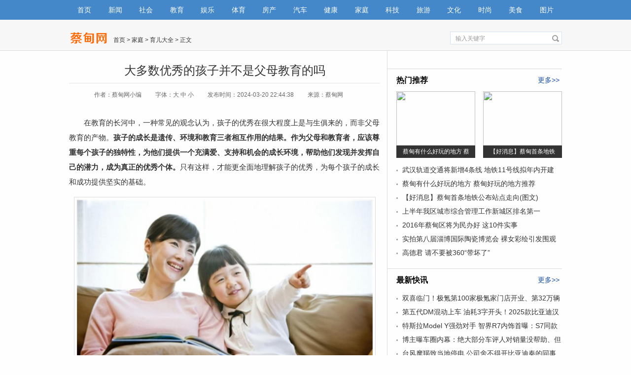

--- FILE ---
content_type: text/html
request_url: http://www.caidianqu.com/jiating/yuer/28538.html
body_size: 7852
content:
<!DOCTYPE html PUBLIC "-//W3C//DTD XHTML 1.0 Transitional//EN" "http://www.w3.org/TR/xhtml1/DTD/xhtml1-transitional.dtd">
<html xmlns="http://www.w3.org/1999/xhtml">
<head>
<meta http-equiv="Content-Type" content="text/html; charset=gb2312" />
<meta property="og:type" content="news" />
<meta property="og:title" content="大多数优秀的孩子并不是父母教育的吗-蔡甸网" />
<meta property="og:description" content="?在教育的长河中，一种常见的观念认为，孩子的优秀在很大程度上是与生俱来的，而非父母教育的产物。孩子的成长是遗传、环境和教育三者相互作用的结果。作为父母和教育者，应该尊重每个孩子的独特性，为他们提供一个充满爱、支持和机会的成长环境，帮助他们发现并发挥自己的潜力，成为真正的优秀个体。" />
<meta property="og:image" content="/e/data/images/notimg.gif" />
<meta property="og:release_date" content="2024-03-20 22:44:38" />
<title>大多数优秀的孩子并不是父母教育的吗-蔡甸网</title>
<meta name="keywords" content="大多数,优秀的孩子,父母教育" />
<meta name="description" content="?在教育的长河中，一种常见的观念认为，孩子的优秀在很大程度上是与生俱来的，而非父母教育的产物。孩子的成长是遗传、环境和教育三者相互作用的结果。作为父母和教育者，应该尊重每个孩子的独特性，为他们提供一个充满爱、支持和机会的成长环境，帮助他们发现并发挥自己的潜力，成为真正的优秀个体。" />
<meta name="mobile-agent" content="format=xhtml;url=http://m.caidianqu.com/jiating/yuer/28538.html">
<meta name="mobile-agent" content="format=html5;url=http://m.caidianqu.com/jiating/yuer/28538.html">
<link href="/statics/pc/css/common.css" rel="stylesheet" type="text/css" />
<link href="/statics/pc/css/news_view.css" rel="stylesheet" type="text/css" />
<script type="text/javascript" src="/statics/pc/js/jquery-1.9.1.min.js"></script>
<script type="text/javascript" src="/statics/pc/js/common.js"></script>
<script>
    uaredirect("https://m.caidianqu.com/jiating/yuer/28538.html");
    function doZoom(size) {
        document.getElementById('zoom').style.fontSize = size + 'px';
    }
    $(function(){
    	var $content = $('#zoom'),
    		$p = $content.find('p');
    	$p.each(function(i,v){
    		if($(v).find('img').length){
    			$(v).addClass('p-img');
    		} else {
    			$(v).addClass('p-text');
    		}
    	});
    });
</script>
</head>
<body>
    <div class="nav">
        <div class="menu">
            <ul class="clearfix">
                <li><a href="/">首页</a></li>
                <li><a href="/news">新闻</a></li>
                <li><a href="/shehui/">社会</a></li>
                <li><a href="/jiaoyu/">教育</a></li>
                <li><a href="/yule/">娱乐</a></li>
                <li><a href="/tiyu/">体育</a></li>
                <li><a href="/fangchan/">房产</a></li>
                <li><a href="/qiche/">汽车</a></li>
                <li><a href="/jiankang/">健康</a></li>
                <li><a href="/jiating/">家庭</a></li>
                <li><a href="/keji/">科技</a></li>
                <li><a href="/lvyou/">旅游</a></li>
                <li><a href="/wenhua/">文化</a></li>
                <li><a href="/shishang/">时尚</a></li>
                <li><a href="/meishi">美食</a></li>
                <li><a href="/photo/">图片</a></li>
            </ul>
        </div>
        <div class="gg">
            <script src="/d/js/acmsd/caidianqu1.js"></script>
        </div>
        <div class="s">
            <div class="logo">
                <a href="/" target="_blank"><img src="/statics/pc/images/content_logo.png" /></a>
            </div>
            <div class="wei"><a href="/">首页</a>&nbsp;>&nbsp;<a href="/jiating/">家庭</a>&nbsp;>&nbsp;<a href="/jiating/yuer/">育儿大全</a> > 正文</div>
            <div class="so">
                <form class="searchform" id="form1" name="form1" action="/e/search/index.php" method="post" target="_blank">
                    <input type="text" class="search_input" name="keyboard" id="textfield" value="输入关键字" onfocus="if(this.value=='输入关键字'){this.value='';this.style.color='#666'}" onblur="if(this.value==''){this.value='输入关键字';this.style.color='#666'}" />
                    <input type="hidden" name="show" value="title" />
                    <input type="hidden" name="tempid" value="1" />
                    <input name="button" type="image" class="search_botton" id="button" src="/statics/pc/images/so.jpg" />
                </form>
            </div>
        </div>
    </div>
    <div class="content pr" id="js-mainWrap">
        <div class="left" id="js-leftSide">
            <h1>大多数优秀的孩子并不是父母教育的吗</h1>
            <div class="lei">
                <span class="zuoze">作者：蔡甸网小编</span>
                <span class="zt">字体：<a href="javascript:doZoom(18)" _fcksavedurl="javascript:doZoom(18)">大</a> <a href="javascript:doZoom(16)"  _fcksavedurl="javascript:doZoom(16)">中</a> <a href="javascript:doZoom(14)" _fcksavedurl="javascript:doZoom(14)">小</a></span>
                <span class="zuoze">发布时间：2024-03-20 22:44:38</span>
                <span class="zuoze">来源：蔡甸网</span>
            </div>
            <div class="c">
                <div class="cc2">
                    <div id=zoom> 
                                        <p >在教育的长河中，一种常见的观念认为，孩子的优秀在很大程度上是与生俱来的，而非父母教育的产物。<strong>孩子的成长是遗传、环境和教育三者相互作用的结果。作为父母和教育者，应该尊重每个孩子的独特性，为他们提供一个充满爱、支持和机会的成长环境，帮助他们发现并发挥自己的潜力，成为真正的优秀个体。</strong>只有这样，才能更全面地理解孩子的优秀，为每个孩子的成长和成功提供坚实的基础。<span style="display:none">3La蔡甸网 - 蔡甸区第一新闻门户网站</span></p><p ><img src="/d/file/2024-03-20/13cc495b2ef62f1f8796caa4cfee1639.jpg" /><span style="display:none">3La蔡甸网 - 蔡甸区第一新闻门户网站</span></p><p >必须认识到，每个孩子从出生那刻起就带着自己独特的天赋和潜能。这种天赋和潜能，或多或少，都是由遗传因素决定的。的确，遗传赋予了孩子特定的智力、性格和身体特征，这些特征在一定程度上影响了孩子的学习能力和对世界的适应性。<span style="display:none">3La蔡甸网 - 蔡甸区第一新闻门户网站</span></p><p >将孩子的优秀完全归功于天生的因素是一种过于简化的观点。环境和教育同样在孩子的成长过程中扮演了不可或缺的角色。父母的教育方式、家庭的氛围、社会的环境、教育资源的丰富程度，这些都深刻影响着孩子的成长和发展。<span style="display:none">3La蔡甸网 - 蔡甸区第一新闻门户网站</span></p><p >对于那些优秀的孩子，不能简单地认为他们的优秀是与生俱来的，也不能忽视了他们背后可能经历的努力和挑战。一个孩子是否能够发挥其天赋，很大程度上取决于他们成长的环境和接受的教育。家长的支持、老师的引导、同伴的影响，这些都是孩子能否成长为优秀个体的重要因素。<span style="display:none">3La蔡甸网 - 蔡甸区第一新闻门户网站</span></p><p ><img src="/d/file/2024-03-20/1c22dac59c5abe5e2b005b3b22accfb1.jpg" /><span style="display:none">3La蔡甸网 - 蔡甸区第一新闻门户网站</span></p><p >在解读孩子的优秀时，也需要重新思考“教育”的真正含义。教育不仅仅是传授知识的过程，更是引导孩子发现自身潜力、培养独立思考和问题解决能力的过程。一个孩子的优秀，不仅仅体现在学业成绩上，更体现在他们对世界的认知、对挑战的应对以及个性的发展上。<span style="display:none">3La蔡甸网 - 蔡甸区第一新闻门户网站</span></p><p ><img src="/d/file/2024-03-20/a4790d6d246ef288be2f82b39e2114d5.jpg" /><span style="display:none">3La蔡甸网 - 蔡甸区第一新闻门户网站</span></p><p >在现实生活中，确实可以观察到一些看似与父母教育无关的优秀表现。例如，某些孩子似乎天生就对某个领域有着浓厚的兴趣和卓越的天赋，而这些可能并非来自于父母的刻意培养。但这并不意味着教育的作用可以被忽视。相反，这更应该引起我们对教育个性化、注重孩子个性和兴趣发展的重视。<span style="display:none">3La蔡甸网 - 蔡甸区第一新闻门户网站</span></p>                </div>
                </div>
            </div>
                        <div class="gg3">
                <script src="/d/js/acmsd/caidianqu6.js"></script>
            </div>
            <div class="xgxw"><b>相关文章推荐</b></div>
            <div class="xgwz">
                <ul>
                                        <li>
                        <a href="/jiating/yuer/28540.html" target="_blank" title="孩子不自律是因为他没自控力吗">
                            孩子不自律是因为他没自控力吗                        </a><span>2024-03-20</span></li>
                                        <li>
                        <a href="/jiating/yuer/28538.html" target="_blank" title="大多数优秀的孩子并不是父母教育的吗">
                            大多数优秀的孩子并不是父母教育的吗                        </a><span>2024-03-20</span></li>
                                        <li>
                        <a href="/jiating/yuer/28536.html" target="_blank" title="为什么大多数父母训练营都是无效的呢">
                            为什么大多数父母训练营都是无效的呢                        </a><span>2024-03-20</span></li>
                                        <li>
                        <a href="/jiating/yuer/28535.html" target="_blank" title="真正决定孩子成绩的是什么">
                            真正决定孩子成绩的是什么                        </a><span>2024-03-20</span></li>
                                        <li>
                        <a href="/jiating/yuer/28532.html" target="_blank" title="越来越多的孩子容易抑郁的原因是什么呢">
                            越来越多的孩子容易抑郁的原因是什么呢                        </a><span>2024-03-20</span></li>
                                        <li>
                        <a href="/jiating/yuer/28530.html" target="_blank" title="不对孩子抱有任何期望后会怎么样">
                            不对孩子抱有任何期望后会怎么样                        </a><span>2024-03-20</span></li>
                                        <li>
                        <a href="/jiating/yuer/28527.html" target="_blank" title="为什么老是爱批评孩子">
                            为什么老是爱批评孩子                        </a><span>2024-03-20</span></li>
                                    </ul>
            </div>
            <div class="mygt">
                <div class="mygt_title">
                    <div class="tcleft">
                        <B>首页推荐</B>
                    </div>
                    <div class="tcright"><a href="/" target="_blank">更多</a></div>
                </div>
                <div class="mygt_left">
                    <ul>
                        <li><script src="/d/js/acmsd/caidianqu19.js"></script></li>
                                                <li><a href="/shehui/falv/28452.html" target="_blank" title="太嚣张！杭州宾利车主高架上打宝马车主，并拆走行车记录仪"><img src="/d/file/2024-02-25/801d174fb15fd4a88f14fd2a522775eb.jpeg" border=0 ><p>太嚣张！杭州宾利车主高</p></a></li>
                                            </ul>
                </div>
                <div class="mygt_right">
                    <div class="mygt_bt">
                                                <p><b><a href="/news/guonei/29297.html" target="_blank">2024年中秋节、国庆节放假通知</a></b></p>
                        <span><a href="/news/guonei/29297.html" target="_blank">2024年中秋节、国庆节放假通知，中秋节9月15日至17日放假调休共3</a></span>                     </div>
                    <div class="mygt_xt"></div>
                    <ul>
                                                <li>
                            <a href="/shehui/falv/28452.html" target="_blank" title="太嚣张！杭州宾利车主高架上打宝马车主，并拆走行车记录仪">
                                太嚣张！杭州宾利车主高架上打宝马车主，并                            </a><span>02-25</span></li>
                                                <li>
                            <a href="/qiche/chejie/28231.html" target="_blank" title="小米汽车SU7雅灰色官方美图出炉 雷军：非常高级的灰">
                                小米汽车SU7雅灰色官方美图出炉 雷军：非常                            </a><span>12-31</span></li>
                                                <li>
                            <a href="/yule/bagua/28109.html" target="_blank" title="25岁程潇：魔鬼身材性感尤物，网友惊呼太美了！">
                                25岁程潇：魔鬼身材性感尤物，网友惊呼太美                            </a><span>12-22</span></li>
                                                <li>
                            <a href="/keji/youxi/27924.html" target="_blank" title="和平精英SS25赛季什么时候开始？和平精英SS25赛季更新时间">
                                和平精英SS25赛季什么时候开始？和平精英SS                            </a><span>12-15</span></li>
                                            </ul>
                    <ul>
                                                <li>
                            <a href="/yule/bagua/27672.html" target="_blank" title="天啊，冯提莫本人也太矮了吧！">
                                天啊，冯提莫本人也太矮了吧！                            </a><span>11-22</span></li>
                                                <li>
                            <a href="/jiankang/yiyao/27279.html" target="_blank" title="为什么说胃癌几乎都是吃出来的？">
                                为什么说胃癌几乎都是吃出来的？                            </a><span>06-28</span></li>
                                                <li>
                            <a href="/keji/smjd/27128.html" target="_blank" title="小米14 Pro机型曝光：搭载骁龙8Gen3处理器">
                                小米14 Pro机型曝光：搭载骁龙8Gen3处理器                            </a><span>05-27</span></li>
                                                <li>
                            <a href="/shehui/wanxiang/27052.html" target="_blank" title="广东女子摆摊卖泡面，胸口却放卫生纸吸睛">
                                广东女子摆摊卖泡面，胸口却放卫生纸吸睛                            </a><span>05-07</span></li>
                                                <li>
                            <a href="/news/caidian/26666.html" target="_blank" title="蔡甸大集区域将新添一所双语幼儿园">
                                蔡甸大集区域将新添一所双语幼儿园                            </a><span>02-18</span></li>
                                            </ul>
                </div>
            </div>
            <div class="pic">
                <div class="mygt_title">
                    <div class="tcleft">
                        <B>热门图片</B>
                    </div>
                    <div class="tcright"><a href="/photo/" target="_blank">更多</a></div>
                </div>
                <ul>
                                        <li><a href="/photo/shijie/25.html" title="神一样的错位感 拍出爆笑效果" target="_blank"><img src="/d/file/2017-03-28/41d599cfa1586238a596a1a94f6c0c8a.jpg" width="133" height="95" ><p>神一样的错位感 </p></a></li>
                                        <li><a href="/photo/renwu/30.html" title="街拍性感紧身瑜伽裤美女" target="_blank"><img src="/d/file/2020-12-13/smallc2d8000d0d0092ef938724ccea2e1e64.jpg" width="133" height="95" ><p>街拍性感紧身瑜伽</p></a></li>
                                        <li><a href="/photo/junshi/31.html" title="军事飞机运输机安225高清图片" target="_blank"><img src="/d/file/2022-04-07/small53c5ab146ddf281d4aa3737e72f8e2c81649337836.jpg" width="133" height="95" ><p>军事飞机运输机安</p></a></li>
                                        <li><a href="/photo/shehui/13.html" title="网曝温州苍南电视台台长受贿现场被拍 （组图）" target="_blank"><img src="/d/file/photo/shehui/cf150fc77fba6f7aeaf2d7a211dbd46c.jpg" width="133" height="95" ><p>网曝温州苍南电视</p></a></li>
                                        <li><a href="/photo/yule/20.html" title="空少反串武媚娘 妩媚和性感不输范冰冰" target="_blank"><img src="/d/file/2015-01-29/de8fe7d749237729f48576df1f3df555.jpg" width="133" height="95" ><p>空少反串武媚娘 </p></a></li>
                                        <li><a href="/photo/yule/28.html" title="机车女神痞幼性感照" target="_blank"><img src="/d/file/2020-09-20/small0734a7a61111524a7cbec164af864d4c1600579693.jpg" width="133" height="95" ><p>机车女神痞幼性感</p></a></li>
                                        <li><a href="/photo/yule/19.html" title="台湾10大“新宅男女神” “雪肤女神”张景岚2万投票夺冠" target="_blank"><img src="/d/file/photo/yule/bb6ae4c6a4a9f76eee440017d99d6708.jpg" width="133" height="95" ><p>台湾10大“新宅男</p></a></li>
                                        <li><a href="/photo/shijie/18.html" title="图说草根模特的一天 外表光鲜亮丽实则艰辛" target="_blank"><img src="/d/file/photo/shijie/small06d03842d996d19887a504e7bd76db5c.jpg" width="133" height="95" ><p>图说草根模特的一</p></a></li>
                                        <div style="clear:both"></div>
                </ul>
            </div>
        </div>
        <div class="right" id="js-rightSide">
            <div class="gg4">
                <script src="/d/js/acmsd/caidianqu7.js"></script>
            </div>
            <div class="news">
                <div class="news_title"><a href="/" target="_blank">更多</a><b>热门推荐</b></div>
                <ol>
                                        <li class="news_pic_1"><a href="/news/caidian/6048.html" target="_blank" title="蔡甸有什么好玩的地方 蔡甸好玩的地方推荐"><img src="/e/data/tmp/titlepic/99c54ac69fbc5b269a8f9b6dfde195b3.jpg"><p>蔡甸有什么好玩的地方 蔡</p></a></li>
                                        <li class="news_pic_2"><a href="/news/caidian/17651.html" target="_blank" title="【好消息】蔡甸首条地铁公布站点走向(图文)"><img src="/e/data/tmp/titlepic/57f2de35aaa944b34598de285d73d6ba.jpg"><p>【好消息】蔡甸首条地铁</p></a></li>
                                    </ol>
                <ul>
                                        <li>
                        <a href="/news/caidian/5933.html" target="_blank" title="武汉轨道交通将新增4条线 地铁11号线拟年内开建">
                            武汉轨道交通将新增4条线 地铁11号线拟年内开建                        </a>
                    </li>
                                        <li>
                        <a href="/news/caidian/6048.html" target="_blank" title="蔡甸有什么好玩的地方 蔡甸好玩的地方推荐">
                            蔡甸有什么好玩的地方 蔡甸好玩的地方推荐                        </a>
                    </li>
                                        <li>
                        <a href="/news/caidian/17651.html" target="_blank" title="【好消息】蔡甸首条地铁公布站点走向(图文)">
                            【好消息】蔡甸首条地铁公布站点走向(图文)                        </a>
                    </li>
                                        <li>
                        <a href="/news/caidian/17727.html" target="_blank" title="上半年我区城市综合管理工作新城区排名第一">
                            上半年我区城市综合管理工作新城区排名第一                        </a>
                    </li>
                                        <li>
                        <a href="/news/caidian/17798.html" target="_blank" title="2016年蔡甸区将为民办好 这10件实事">
                            2016年蔡甸区将为民办好 这10件实事                        </a>
                    </li>
                                        <li>
                        <a href="/news/guonei/4185.html" target="_blank" title="实拍第八届淄博国际陶瓷博览会 裸女彩绘引发围观（组图）">
                            实拍第八届淄博国际陶瓷博览会 裸女彩绘引发围观（组图）                        </a>
                    </li>
                                        <li>
                        <a href="/news/guonei/3543.html" target="_blank" title="高德君 请不要被360“带坏了”">
                            高德君 请不要被360“带坏了”                        </a>
                    </li>
                                    </ul>
            </div>
            <div class="gg4">
                <script src="/d/js/acmsd/caidianqu9.js"></script>
            </div>
            <div class="news">
                <div class="news_title"><a href="/" target="_blank">更多</a><b>最新快讯</b></div>
                <ul>
                                        <li>
                        <a href="/qiche/chejie/29367.html" title="双喜临门！极氪第100家极氪家门店开业、第32万辆新车交付" target="_blank">
                            双喜临门！极氪第100家极氪家门店开业、第32万辆新车交付                        </a>
                    </li>
                                        <li>
                        <a href="/qiche/chejie/29365.html" title="第五代DM混动上车 油耗3字开头！2025款比亚迪汉上市：16.58万起" target="_blank">
                            第五代DM混动上车 油耗3字开头！2025款比亚迪汉上市：16.58万起                        </a>
                    </li>
                                        <li>
                        <a href="/qiche/chejie/29366.html" title="特斯拉Model Y强劲对手 智界R7内饰首曝：S7同款远端仪表" target="_blank">
                            特斯拉Model Y强劲对手 智界R7内饰首曝：S7同款远端仪表                        </a>
                    </li>
                                        <li>
                        <a href="/qiche/chejie/29363.html" title="博主曝车圈内幕：绝大部分车评人对销量没帮助、但能让车卖不好" target="_blank">
                            博主曝车圈内幕：绝大部分车评人对销量没帮助、但能让车卖不好                        </a>
                    </li>
                                        <li>
                        <a href="/qiche/chejie/29364.html" title="台风摩羯致当地停电 公司舍不得开比亚迪秦的同事下班回家" target="_blank">
                            台风摩羯致当地停电 公司舍不得开比亚迪秦的同事下班回家                        </a>
                    </li>
                                        <li>
                        <a href="/keji/smjd/29361.html" title="倪飞确认努比亚Z70 Ultra配备拍照键：拍摄体验超预期" target="_blank">
                            倪飞确认努比亚Z70 Ultra配备拍照键：拍摄体验超预期                        </a>
                    </li>
                                        <li>
                        <a href="/keji/smjd/29358.html" title="小米15首发骁龙8 Gen4 王化暗示小米15＞iPhone 16" target="_blank">
                            小米15首发骁龙8 Gen4 王化暗示小米15＞iPhone 16                        </a>
                    </li>
                                        <li>
                        <a href="/keji/smjd/29359.html" title="iPhone16成苹果最具争议手机：不同版本差异较大" target="_blank">
                            iPhone16成苹果最具争议手机：不同版本差异较大                        </a>
                    </li>
                                        <li>
                        <a href="/qiche/chejie/29362.html" title="全球首款搭载大疆DJI Avinox 全地形电助力山地车Amflow PL亮相" target="_blank">
                            全球首款搭载大疆DJI Avinox 全地形电助力山地车Amflow PL亮相                        </a>
                    </li>
                                        <li>
                        <a href="/keji/smjd/29357.html" title="OriginOS 5.0即将亮相：2024 vivo开发者大会锁定10月" target="_blank">
                            OriginOS 5.0即将亮相：2024 vivo开发者大会锁定10月                        </a>
                    </li>
                                    </ul>
            </div>
            <div class="gg4">
                <script src="/d/js/acmsd/caidianqu15.js"></script>
            </div>
        </div>
        <div style="clear:both;"></div>
    </div>
    <div class="dni">
        <div class="dniad">
            <script src="/d/js/acmsd/caidianqu12.js"></script>
        </div>
    </div>
    <div class="copyright">
<div class="copyright_main">
<p><a href="/about/about.html">关于本站</a> - <a href="/about/ad.html">广告服务</a> - <a href="/about/sm.html">免责申明</a> - <a href="/about/contact.html">联系我们</a></p>
<p><script type="text/javascript">document.write(new Date().getFullYear());</script> <a href="http://www.caidianqu.com" target="_blank">蔡甸网</a> 版权所有，未经书面授权禁止使用</p>
<p style="display:none;">
<script>
var _hmt = _hmt || [];
(function() {
  var hm = document.createElement("script");
  hm.src = "https://hm.baidu.com/hm.js?4676326e2e07f04b380ff8d43b0ec85a";
  var s = document.getElementsByTagName("script")[0]; 
  s.parentNode.insertBefore(hm, s);
})();
</script>
</p>
</div>
</div>
<style>
.dn{display: none;}
.go-top{position: fixed;bottom: 95px;right: 20px;width: 46px;z-index: 999;}
.go-top a{display: block;width: 46px;height: 46px;margin-bottom: 10px;background-image: url(/statics/pc/images/go-top.png);}
.go-top a:last-child{margin-bottom: 0;}
.go-top .go{background-position: 0 -150px;}
.go-top .go:hover{background-position: 0 -250px;}
.go-top .feedback{background-position: 0 -100px;}
.go-top .feedback:hover{background-position: 0 -300px;}
.go-top .uc-2vm{background-position: 0 0;}
.go-top .uc-2vm:hover{background-position: 0 -350px;}
.go-top .share{background-position: 0 -50px;}
.go-top .share:hover{background-position: 0 -200px;}
.go-top .uc-2vm-pop{position: absolute;right: 60px;top: -100px;width: 240px;box-shadow: 0px 1px 4px rgba(0,0,0,.1);background: #fff;}
.go-top .uc-2vm-pop .title-2wm{font-size: 14px; margin: 10px 20px;}
.go-top .uc-2vm-pop .logo-2wm-box{position: relative;}
</style>
<div class="go-top dn" id="go-top">
    <a href="javascript:;" class="uc-2vm"></a>
	<div class="uc-2vm-pop dn">
		<h2 class="title-2wm">用微信扫一扫</h2>
		<div class="logo-2wm-box">
			<img src="/statics/pc/images/weixin.jpg" alt="蔡甸网" width="240" height="240">
		</div>
	</div>
    <a href="/about/contact.html" target="_blank" class="feedback"></a>
    <a href="javascript:;" class="go"></a>
</div>
<script>
$(function(){
	$(window).on('scroll',function(){
		var st = $(document).scrollTop();
		if( st>0 ){
			if( $('#main-container').length != 0  ){
				var w = $(window).width(),mw = $('#main-container').width();
				if( (w-mw)/2 > 70 )
					$('#go-top').css({'left':(w-mw)/2+mw+20});
				else{
					$('#go-top').css({'left':'auto'});
				}
			}
			$('#go-top').fadeIn(function(){
				$(this).removeClass('dn');
			});
		}else{
			$('#go-top').fadeOut(function(){
				$(this).addClass('dn');
			});
		}	
	});
	$('#go-top .go').on('click',function(){
		$('html,body').animate({'scrollTop':0},500);
	});

	$('#go-top .uc-2vm').hover(function(){
		$('#go-top .uc-2vm-pop').removeClass('dn');
	},function(){
		$('#go-top .uc-2vm-pop').addClass('dn');
	});
});
</script> <script src="/e/public/onclick/?enews=donews&classid=50&id=28538"></script>    <script src="/d/js/acmsd/caidianqu14.js"></script>
<script>
(function(){
    var bp = document.createElement('script');
    var curProtocol = window.location.protocol.split(':')[0];
    if (curProtocol === 'https') {
        bp.src = 'https://zz.bdstatic.com/linksubmit/push.js';        
    }
    else {
        bp.src = 'http://push.zhanzhang.baidu.com/push.js';
    }
    var s = document.getElementsByTagName("script")[0];
    s.parentNode.insertBefore(bp, s);
})();
</script>
</body>
</html>

--- FILE ---
content_type: text/css
request_url: http://www.caidianqu.com/statics/pc/css/news_view.css
body_size: 3560
content:
body,div,img,dl,dt,dt,ul,li,p,h1,input,h1,h2,h3{margin:0; padding:0;}
ul,li,ol{list-style:none}
img{border:none;}
a{color:#174fa2;text-decoration:none;}
a:hover{text-decoration:underline; color:#c00}
body{font-size:12px; margin:0; padding:0;background:#FEFEFE}
blockquote{margin :0;padding : 0;border : 0;font-size : 100%;font : inherit;vertical-align : baseline;}
.pr{position:relative;}
.pa{position:absolute;}
.p1{padding-left:15px; height:29px; line-height:29px; float:left; font-size:14px; color:#333333; font-weight:bold;}
.p2{padding-right:11px; height:29px; line-height:29px; color:#666666; float:right}
.p2 a{color:#666666;}
.p2 a:hover{color:#bc2d09;}
.nav{height:auto; border-bottom:1px solid #dcdcdc; width:100%; background:#f7f7f7;padding-bottom:15px;}
.menu{background:#4488CA;height:40px;position:fixed;z-index:990;margin-bottom:6px;left:0;top:0;width:100%;}
.menu ul{width:1000px;margin:0 auto;}
.menu ul li{display: block;float:left;text-align:center;font-size:14px;width:62.5px;}
.menu ul li a{color:#FFFFFF;display:block;height:40px;line-height:40px;}
.menu ul li a:hover{background:#6CA5DD;}

.gg{width:1000px;margin:0 auto; padding-top:52px;text-align:center;}
.s{width:1000px; height:35px;margin:0 auto;}
.logo{width:90px; height:35px; float:left; padding-top:12px;}
.wei{width:315px; height:26px; float:left; padding-top:21px; color:#333}
.wei a{color:#333}
.wei a:hover{color:#c00}
.so{width:225px; height:24px; float:right; margin-top:12px; border:1px solid #d5e2f3; background:#FFF}
.search_input{
	width:195px; float:left; border:0; padding:0px 0 0 5px; color:#999; margin:2px 0 0 5px; height:15px; border:none;
	font-size:12px; margin:6px 0 0 5px; margin:6px 0 0 5px\9;*margin:6px 0 0 5px;_ margin:6px 0 0 5px;
}
.search_botton{cursor: pointer; float: right; height:14px; overflow: hidden; width:14px; margin:6px 5px 0 0px; color:#666}
.content{width:1000px;margin:0 auto 20px auto;}
.left{width:645px; float:left;border-right:1px solid #dcdcdc;padding-top:25px;}
.left h1{width:631px;font-weight: normal; display:block; text-align:center;padding-bottom:10px;font-size: 24px;line-height: 30px;color:#333}
.gg2{height:33px; width:561px;}
.lei{width:631px;height:35px;padding-top:15px;border-top:1px solid #e4e4e4;text-align:center;}
.tx_t{float: left; height:54px; padding-top:11px; width:47px;}
.tx_t img{width:37px; height:37px;}
.zuoze{height: 25px; padding-right: 4px; padding-top: 14px;color:#666; padding-right:25px;}
.zt{height: 25px; padding-top: 14px;color:#666; padding-right:25px;}
.zt a{color:#666}
.zt a:hover{color:#c00;}
.hf{width:85px; float:left;}
.hf_left{width:51px; height:30px; float:left; padding-top:14px; color:#1e51a2}
.hf_left a{color:#cc0000; text-decoration:underline;}
.hf_right{width:22px; float:left; padding-top:12px; height:30px; padding-left:2px;}
.c{font-size:15px;line-height:24px; color:#333; width:631px;padding-bottom: 25px;}
.c p{padding-top:15px;line-height:2;}
.c p.p-text{text-indent:2em;}
.c p.p-img{text-indent:0;text-align:center;}
.c blockquote{background:#fafafa url("../images/blockquote.png") no-repeat scroll 20px 20px;-moz-border-radius: 5px;-webkit-border-radius: 5px;border-radius: 5px;padding: 15px 15px 15px 65px;border: 1px solid #CED8E0;margin-top:15px;}
.c blockquote p{padding:0!important;text-indent:0!important;}
.c table{width:100%;border-bottom:1px solid #ddd;border-left:1px solid #ddd;border-spacing:0px;margin-top:20px;}
.c table td{border-top:1px solid #ddd;border-right:1px solid #ddd;padding:5px 10px;text-align:center;}
#zoom img{clear:both;max-width:600px!important;padding:5px;border:1px solid #ddd!important;text-align:center;}
.ad04{float:right; margin: 18px 0 15px 15px;clear: right;height:280px;}
.cc2{color:#333}
.cc2 a{color:#333}
.cc2 a:hover{text-decoration: underline; color:#ba2636;}

.detail-pages{margin-bottom:30px;text-align:center;}
.detail-pages a[title=Page] {display: none;}
.detail-pages a{padding:5px 10px;margin: 0 5px;border:solid 1px #ccc;text-align:center;color:#000000; background: #fff;}
.detail-pages a:hover{background:#4488CA; color:#fff; border-color: #4488CA;text-decoration:none;}
.detail-pages b{padding:5px 10px;background:#4488CA;border:solid 1px #4488CA;color:#fff;font-weight: normal;}

.gg3{width:640px;margin-bottom:10px;overflow:hidden}
/*分享*/

.xgxw{width:631px; height:30px; padding-top:20px;font-size:16px; border-top:1px solid #e4e4e4}
.xgwz{width:631px; padding-bottom:10px;}
.xgwz li{padding-left:9px;width:auto;background:url(../images/ph_bg.gif) no-repeat 0px -180px;height:26px;line-height:26px;font-size:14px;}
.xgwz li a{float:left;}
.xgwz li span{color:#8B9094;float:right;font-family:Verdana, Geneva, sans-serif;}

.tu_xt{width:631px; height:18px; border-top:1px solid #e4e4e4;}
.tu{width:645px; height:170px;}
.tu ul{width:645px; display:block; height:151px;}
.tu li{width:135px; height:151px; float:left; display:inline; margin-right:16px;}
.tu li img{width:135px; height:95px;}
.tu li p{text-align:center; padding-top:5px; line-height:18px;}
.tu li a{color:#333333}
.tu li a:hover{color:#c00}
.yt{width:631px; height:199px; padding-top:8px;}
.yt_title{height:50px; width:631px; border-top:2px solid #1f4fa1}
.yt_left{height:50px; float:left; line-height:50px; font-size:16px; color:#333}
.yt_right{height:50px; float:right; line-height:50px; font-size:14px; color:#333;}
.yt_right span{color:#c00;}
.yt_right span a{color:#c00;}
.yt_right a{color:#333}
.yt_right a:hover{color:#c00;}
.pinlun{width:631px; height:132px; background:#f1f1f1; padding-top:15px;position:relative;}
.plk{width:557px; height:91px; padding-left:15px;}
.plk textarea{width:550px; height:75px;line-height:18px; background:#FFF; border:1px solid #ababab; font-size:14px; color:#666;padding: 5px 0 0 5px;}
.dd{width:557px; height:41px; padding-left:15px;position:absolute;top: 104px;}
.zang{width:142px; height:23px; float:left;margin-top:5px;}
.zang input{width:128px; height:21px; line-height:21px; border:1px solid #ababab; color:#878787; font-size:12px; padding-left:5px;}
.zc{width:105px; height:31px; float:left; padding-top:10px; color:#666}
.zc a{color:#666}
.zc a:hover{color:#c00;}
.zxpl{width:589px;border:1px solid #dcdcdc; padding-bottom:10px; margin-bottom:20px;}
.zxpl_title{width:572px; height:46px; line-height:46px; padding-left:17px; background:#f3f3f3; margin-top:1px; font-size:16px; color:#333}
.logined{float:left;padding-top:14px;color:#666}
.logined a{color:#666;text-decoration: none;}
.logined a:hover{color:#C00;text-decoration: underline;}
.plbt{width:572px; height:45px;padding-left:15px}
.plbt_left{height:45px; float:left; line-height:45px; color:#1f4fa1}
.plbt_left span{color:#aa0303}
.plbt_right{height:45px; float:right; line-height:45px; color:#d1d1d1; padding-right:18px;}
.plbt_contet{width:554px; padding:0 17px 16px 17px; line-height:24px; font-size:14px}
.hunfu{width:573px; height:23px; text-align:right; padding-right:16px; color:#5173c3; color:#204fa1}
.hunfu span{color:#cb0004; margin-right:8px;}
.hunfu span a{color:#c00; margin:0;}
.hunfu a{margin-right:8px;}
.plbt_xt{width:589px; height:1px; background:url(../images/sitemap_10.gif) repeat-x;}
.ckpl{width:588px; height:33px; padding-top:15px; text-align:center}
.ckpl img{margin-right:15px;}
.mygt{width:631px; height:401px;}
.mygt_title{width:631px; height:54px; border-top:2px solid #1f4fa1;}

.tcleft{height:54px; float:left; line-height:54px; font-size:16px;}
.tcright{height:37px; padding-top:17px; width:37px; float:right; background:url(../images/genduo.gif) no-repeat 27px 22px;}
.tcright2{height:37px; padding-top:17px; width:77px; float:right; background:url(../images/genduo.gif) no-repeat 68px 22px;}
.tcright a{color:#666}
.tcright a:hover{color:#c00;}
.mygt_left{width:210px; height:344px; float:left;}
.mygt_left li{width:180px; height:167px;}
.mygt_left li img{width:170px; height:120px; padding:4px; border:1px solid #dcdcdc;}
.mygt_left li p{text-align:center; padding-top:7px;}
.mygt_left li a{color:#000000}
.mygt_left li a:hover{color:#c00;}
.mygt_right{width:421px; height:345px; float:left;}
.mygt_bt{width:421px; height:54px;}
.mygt_bt p{width:421px; height:28px; font-size:18px; display:block;}
.mygt_bt a{color:#333}
.mygt_bt a:hover{color:#c00;}
.mygt_bt span{width:421px; height:26px; display:block;}
.mygt_xt{width:404px; height:15px; background:url(../images/sitemap_10.gif) repeat-x}
.mygt_right ul{padding-bottom:11px;}
.mygt_right li{width:410px; height:28px; display:block;background:url(../images/ph_bg.gif) no-repeat 0px -184px; font-size:14px; padding-left:11px;height:28px;height:28px:4px\9;*height:24px;_height:24px; overflow:hidden;}
.mygt_right li a{color:#333; float:left}
.mygt_right li a:hover{color:#c00;}
.mygt_right li span{width:48px; float:right; color:#999;font-family:Verdana, Geneva, sans-serif;}
.pic{width:645px; height:auto;}
.pic ul{width:645px; display:block;}
.pic li{width:145px; height:auto; float:left; margin-right:16px; display:inline;padding-bottom:15px;}
.pic li img{width:145px; height:95px;}
.pic li p{text-align:center; line-height:18px; padding-top:5px;}
.pic li a{color:#333}
.pic li a:hover{color:#c00;}
.ph{width:631px; height:264px; border-top:2px solid #2050a4;}
.ph_left{width:315px; height:264px; float:left;}
.ph_title{width:315px; height:56px; line-height:56px; font-size:16px;}
.ph ul{width:291px; height:204px; display:block; background:url(../images/content_69.gif) no-repeat; padding-left:24px;}
.ph li{height:20px; width:271px; display:block;}
.ph li a{color:#333}
.ph li a:hover{color:#c00;}
.pinglun{width:645px;}
.pinglun .pinglun_a{width:631px;}
.pinglun td{padding:5px 0;}
.pinglun .inputText{border: 1px solid #ddd;padding:5px;vertical-align:middle;margin-left:5px;width: 217px;}
.pinglun #nomember{margin-right:5px;vertical-align: middle;margin-top: -4px;}
.pinglun .submitBtn{background: #4488CA;border:0;color:#fff;padding: 5px 20px;cursor: pointer;}
#plpost{padding:0 10px;border:1px solid #D8D8D8;}
#plpost .titleb{border: 0px solid #AACCEE;} #plpost .titleb span{color: #CC0000;}
#plpost .titleb td{font-size: 12px;line-height: 25px;background:#FAFCFF; border-bottom:1px solid #D8D8D8;padding: 0px 15px;}
#plpost #saytext{display: block;margin: 0 0 10px;height:80px;padding:5px;width:597px;border: 1px solid #ddd;}

.right{width:354px; float:left;padding-top:18px;}
.gg4{width:336px; padding-left:18px;}
.news_title{height:45px;line-height:45px;}
.news_title b{font-size: 16px;font-weight: bold;line-height: 45px;}
.news_title a{float:right;padding-right:5px;font-size:14px;}
.news_title a:after{content:">>";}
.news{width:336px;height:auto;padding-left:18px; border-top:1px solid #dbdbdb;margin-bottom:15px;margin-top:18px;}
.news ul li{width:324px;height:28px;display:block;padding-left:12px;overflow:hidden;background:url(../images/ph_bg.gif) no-repeat 0px -180px;}
.news ul li a{color:#333;font-size: 14px;line-height: 2;}
.news ul li a:hover{color:#c00;}

.news ol{width:100%;padding:0;margin:0;display:block;height:135px;margin-bottom:10px;}
.news ol li{padding:0;background:none;width:160px;height:135px;text-align:center;position:relative;overflow:hidden;}
.news ol li.news_pic_1{float:left;}
.news ol li.news_pic_2{float:right;}
.news ol li a{color:#fff;display:block;}
.news ol li img{width:160px;height:110px;}
.news ol li p{font-size: 12px;line-height: 25px;height:25px;width:auto;background:#333;}

.dni{height:auto; border-top:1px solid #dcdcdc; background:#f5f5f5; width:100%;padding:10px 0;}
.dni .dniad{width:1000px;margin:0 auto;text-align:center;}
.bottom{width:1000px;margin:0px auto 0 auto; padding:15px 0px 0 0px;line-height:26px; color:#333}
.bottom a{color:#333;}
.bottom a:hover{color:#ba2636;}

.copyright_main{width: auto;margin-top: 0;}

--- FILE ---
content_type: application/javascript
request_url: http://www.caidianqu.com/d/js/acmsd/caidianqu12.js
body_size: 189
content:
document.write("<script type=\"text/javascript\">var cpro_id = \"u1474069\";</script><script type=\"text/javascript\" src=\"//cpro.baidustatic.com/cpro/ui/c.js\"></script>                ")

--- FILE ---
content_type: application/javascript
request_url: http://www.caidianqu.com/d/js/acmsd/caidianqu14.js
body_size: 175
content:
document.write("<script type=\"text/javascript\">var cpro_id = \"u1944161\";</script><script src=\"//cpro.baidustatic.com/cpro/ui/cnw.js\" type=\"text/javascript\"></script>")